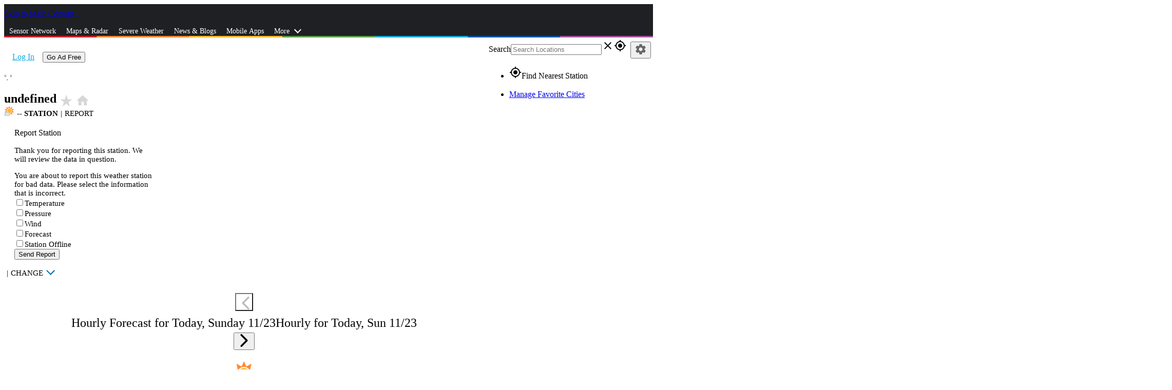

--- FILE ---
content_type: image/svg+xml
request_url: https://www.wunderground.com/static/i/moon/s-03.svg
body_size: 489
content:
<svg id="Layer_1" data-name="Layer 1" xmlns="http://www.w3.org/2000/svg" viewBox="0 0 120 120"><defs><style>.cls-1{fill:#a2a2a3;}.cls-2{fill:#fff;}</style></defs><title>ic_moon</title><circle class="cls-1" cx="60.47" cy="59.7" r="54.45"/><path class="cls-2" d="M60,114.64v-0.72A54.44,54.44,0,0,1,60,6.47V5.75S5.53,7.59,5.53,60.2,60,114.64,60,114.64Z"/><path class="cls-1" d="M60,118.64A58.45,58.45,0,1,1,118.43,60.2,58.51,58.51,0,0,1,60,118.64ZM60,9.75A50.45,50.45,0,1,0,110.43,60.2,50.5,50.5,0,0,0,60,9.75Z"/></svg>

--- FILE ---
content_type: image/svg+xml
request_url: https://www.wunderground.com/static/i/moon/s-07.svg
body_size: 489
content:
<svg id="Layer_1" data-name="Layer 1" xmlns="http://www.w3.org/2000/svg" viewBox="0 0 120 120"><defs><style>.cls-1{fill:#a2a2a3;}.cls-2{fill:#fff;}</style></defs><title>ic_moon</title><circle class="cls-1" cx="60" cy="59.73" r="54.45"/><path class="cls-2" d="M60,114.18S38,99.11,38,59.73,60,5.28,60,5.28,5.55,7.12,5.55,59.73,60,114.18,60,114.18Z"/><path class="cls-1" d="M60,118.18a58.45,58.45,0,1,1,58.45-58.45A58.51,58.51,0,0,1,60,118.18ZM60,9.29a50.45,50.45,0,1,0,50.45,50.45A50.5,50.5,0,0,0,60,9.29Z"/></svg>